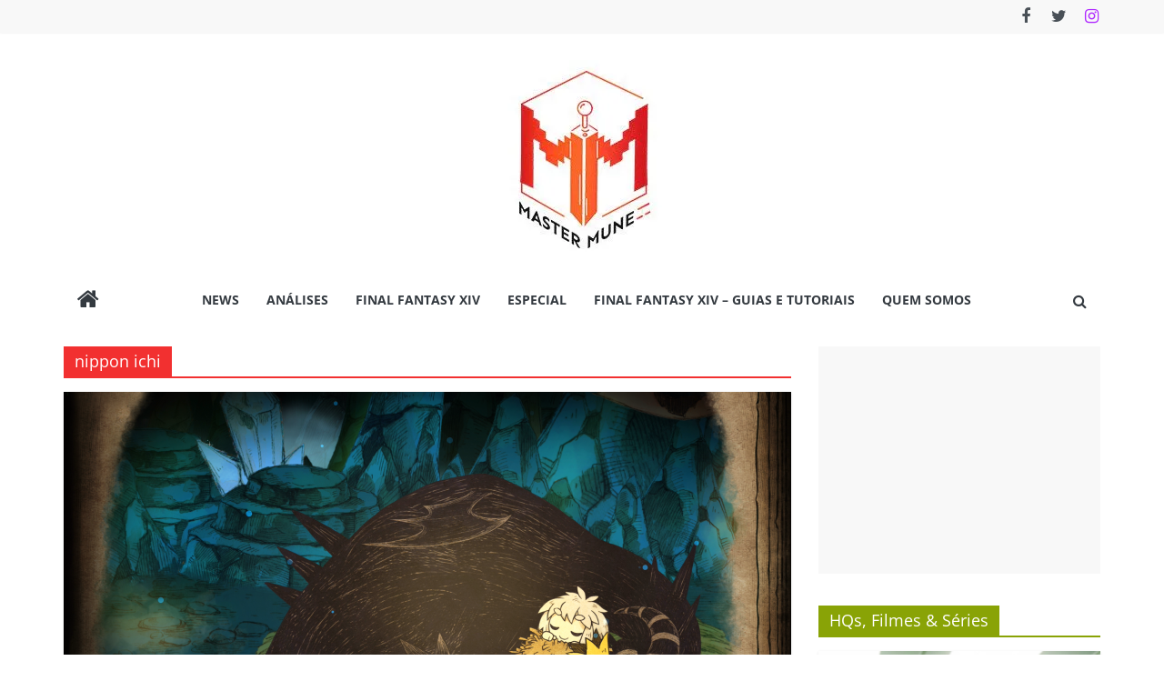

--- FILE ---
content_type: text/html; charset=UTF-8
request_url: https://mastermune.com.br/tag/nippon-ichi/
body_size: 14076
content:
<!DOCTYPE html><html lang="pt-BR"><head><meta charset="UTF-8" /><meta name="viewport" content="width=device-width, initial-scale=1"><link rel="profile" href="http://gmpg.org/xfn/11" /><title>nippon ichi &#8211; Mastermune</title><meta name='robots' content='max-image-preview:large' /><link rel='dns-prefetch' href='//www.googletagmanager.com' /><link rel='dns-prefetch' href='//stats.wp.com' /><link rel='dns-prefetch' href='//jetpack.wordpress.com' /><link rel='dns-prefetch' href='//s0.wp.com' /><link rel='dns-prefetch' href='//public-api.wordpress.com' /><link rel='dns-prefetch' href='//0.gravatar.com' /><link rel='dns-prefetch' href='//1.gravatar.com' /><link rel='dns-prefetch' href='//2.gravatar.com' /><link rel='dns-prefetch' href='//widgets.wp.com' /><link rel='preconnect' href='//i0.wp.com' /><link rel='preconnect' href='//c0.wp.com' /><link rel="alternate" type="application/rss+xml" title="Feed para Mastermune &raquo;" href="https://mastermune.com.br/feed/" /><link rel="alternate" type="application/rss+xml" title="Feed de comentários para Mastermune &raquo;" href="https://mastermune.com.br/comments/feed/" /><link rel="alternate" type="application/rss+xml" title="Feed de tag para Mastermune &raquo; nippon ichi" href="https://mastermune.com.br/tag/nippon-ichi/feed/" /><style id='wp-img-auto-sizes-contain-inline-css' type='text/css'>img:is([sizes=auto i],[sizes^="auto," i]){contain-intrinsic-size:3000px 1500px}
/*# sourceURL=wp-img-auto-sizes-contain-inline-css */</style><style id='wp-emoji-styles-inline-css' type='text/css'>img.wp-smiley, img.emoji {
		display: inline !important;
		border: none !important;
		box-shadow: none !important;
		height: 1em !important;
		width: 1em !important;
		margin: 0 0.07em !important;
		vertical-align: -0.1em !important;
		background: none !important;
		padding: 0 !important;
	}
/*# sourceURL=wp-emoji-styles-inline-css */</style><style id='wp-block-library-inline-css' type='text/css'>:root{--wp-block-synced-color:#7a00df;--wp-block-synced-color--rgb:122,0,223;--wp-bound-block-color:var(--wp-block-synced-color);--wp-editor-canvas-background:#ddd;--wp-admin-theme-color:#007cba;--wp-admin-theme-color--rgb:0,124,186;--wp-admin-theme-color-darker-10:#006ba1;--wp-admin-theme-color-darker-10--rgb:0,107,160.5;--wp-admin-theme-color-darker-20:#005a87;--wp-admin-theme-color-darker-20--rgb:0,90,135;--wp-admin-border-width-focus:2px}@media (min-resolution:192dpi){:root{--wp-admin-border-width-focus:1.5px}}.wp-element-button{cursor:pointer}:root .has-very-light-gray-background-color{background-color:#eee}:root .has-very-dark-gray-background-color{background-color:#313131}:root .has-very-light-gray-color{color:#eee}:root .has-very-dark-gray-color{color:#313131}:root .has-vivid-green-cyan-to-vivid-cyan-blue-gradient-background{background:linear-gradient(135deg,#00d084,#0693e3)}:root .has-purple-crush-gradient-background{background:linear-gradient(135deg,#34e2e4,#4721fb 50%,#ab1dfe)}:root .has-hazy-dawn-gradient-background{background:linear-gradient(135deg,#faaca8,#dad0ec)}:root .has-subdued-olive-gradient-background{background:linear-gradient(135deg,#fafae1,#67a671)}:root .has-atomic-cream-gradient-background{background:linear-gradient(135deg,#fdd79a,#004a59)}:root .has-nightshade-gradient-background{background:linear-gradient(135deg,#330968,#31cdcf)}:root .has-midnight-gradient-background{background:linear-gradient(135deg,#020381,#2874fc)}:root{--wp--preset--font-size--normal:16px;--wp--preset--font-size--huge:42px}.has-regular-font-size{font-size:1em}.has-larger-font-size{font-size:2.625em}.has-normal-font-size{font-size:var(--wp--preset--font-size--normal)}.has-huge-font-size{font-size:var(--wp--preset--font-size--huge)}.has-text-align-center{text-align:center}.has-text-align-left{text-align:left}.has-text-align-right{text-align:right}.has-fit-text{white-space:nowrap!important}#end-resizable-editor-section{display:none}.aligncenter{clear:both}.items-justified-left{justify-content:flex-start}.items-justified-center{justify-content:center}.items-justified-right{justify-content:flex-end}.items-justified-space-between{justify-content:space-between}.screen-reader-text{border:0;clip-path:inset(50%);height:1px;margin:-1px;overflow:hidden;padding:0;position:absolute;width:1px;word-wrap:normal!important}.screen-reader-text:focus{background-color:#ddd;clip-path:none;color:#444;display:block;font-size:1em;height:auto;left:5px;line-height:normal;padding:15px 23px 14px;text-decoration:none;top:5px;width:auto;z-index:100000}html :where(.has-border-color){border-style:solid}html :where([style*=border-top-color]){border-top-style:solid}html :where([style*=border-right-color]){border-right-style:solid}html :where([style*=border-bottom-color]){border-bottom-style:solid}html :where([style*=border-left-color]){border-left-style:solid}html :where([style*=border-width]){border-style:solid}html :where([style*=border-top-width]){border-top-style:solid}html :where([style*=border-right-width]){border-right-style:solid}html :where([style*=border-bottom-width]){border-bottom-style:solid}html :where([style*=border-left-width]){border-left-style:solid}html :where(img[class*=wp-image-]){height:auto;max-width:100%}:where(figure){margin:0 0 1em}html :where(.is-position-sticky){--wp-admin--admin-bar--position-offset:var(--wp-admin--admin-bar--height,0px)}@media screen and (max-width:600px){html :where(.is-position-sticky){--wp-admin--admin-bar--position-offset:0px}}

/*# sourceURL=wp-block-library-inline-css */</style><style id='global-styles-inline-css' type='text/css'>:root{--wp--preset--aspect-ratio--square: 1;--wp--preset--aspect-ratio--4-3: 4/3;--wp--preset--aspect-ratio--3-4: 3/4;--wp--preset--aspect-ratio--3-2: 3/2;--wp--preset--aspect-ratio--2-3: 2/3;--wp--preset--aspect-ratio--16-9: 16/9;--wp--preset--aspect-ratio--9-16: 9/16;--wp--preset--color--black: #000000;--wp--preset--color--cyan-bluish-gray: #abb8c3;--wp--preset--color--white: #ffffff;--wp--preset--color--pale-pink: #f78da7;--wp--preset--color--vivid-red: #cf2e2e;--wp--preset--color--luminous-vivid-orange: #ff6900;--wp--preset--color--luminous-vivid-amber: #fcb900;--wp--preset--color--light-green-cyan: #7bdcb5;--wp--preset--color--vivid-green-cyan: #00d084;--wp--preset--color--pale-cyan-blue: #8ed1fc;--wp--preset--color--vivid-cyan-blue: #0693e3;--wp--preset--color--vivid-purple: #9b51e0;--wp--preset--gradient--vivid-cyan-blue-to-vivid-purple: linear-gradient(135deg,rgb(6,147,227) 0%,rgb(155,81,224) 100%);--wp--preset--gradient--light-green-cyan-to-vivid-green-cyan: linear-gradient(135deg,rgb(122,220,180) 0%,rgb(0,208,130) 100%);--wp--preset--gradient--luminous-vivid-amber-to-luminous-vivid-orange: linear-gradient(135deg,rgb(252,185,0) 0%,rgb(255,105,0) 100%);--wp--preset--gradient--luminous-vivid-orange-to-vivid-red: linear-gradient(135deg,rgb(255,105,0) 0%,rgb(207,46,46) 100%);--wp--preset--gradient--very-light-gray-to-cyan-bluish-gray: linear-gradient(135deg,rgb(238,238,238) 0%,rgb(169,184,195) 100%);--wp--preset--gradient--cool-to-warm-spectrum: linear-gradient(135deg,rgb(74,234,220) 0%,rgb(151,120,209) 20%,rgb(207,42,186) 40%,rgb(238,44,130) 60%,rgb(251,105,98) 80%,rgb(254,248,76) 100%);--wp--preset--gradient--blush-light-purple: linear-gradient(135deg,rgb(255,206,236) 0%,rgb(152,150,240) 100%);--wp--preset--gradient--blush-bordeaux: linear-gradient(135deg,rgb(254,205,165) 0%,rgb(254,45,45) 50%,rgb(107,0,62) 100%);--wp--preset--gradient--luminous-dusk: linear-gradient(135deg,rgb(255,203,112) 0%,rgb(199,81,192) 50%,rgb(65,88,208) 100%);--wp--preset--gradient--pale-ocean: linear-gradient(135deg,rgb(255,245,203) 0%,rgb(182,227,212) 50%,rgb(51,167,181) 100%);--wp--preset--gradient--electric-grass: linear-gradient(135deg,rgb(202,248,128) 0%,rgb(113,206,126) 100%);--wp--preset--gradient--midnight: linear-gradient(135deg,rgb(2,3,129) 0%,rgb(40,116,252) 100%);--wp--preset--font-size--small: 13px;--wp--preset--font-size--medium: 20px;--wp--preset--font-size--large: 36px;--wp--preset--font-size--x-large: 42px;--wp--preset--spacing--20: 0.44rem;--wp--preset--spacing--30: 0.67rem;--wp--preset--spacing--40: 1rem;--wp--preset--spacing--50: 1.5rem;--wp--preset--spacing--60: 2.25rem;--wp--preset--spacing--70: 3.38rem;--wp--preset--spacing--80: 5.06rem;--wp--preset--shadow--natural: 6px 6px 9px rgba(0, 0, 0, 0.2);--wp--preset--shadow--deep: 12px 12px 50px rgba(0, 0, 0, 0.4);--wp--preset--shadow--sharp: 6px 6px 0px rgba(0, 0, 0, 0.2);--wp--preset--shadow--outlined: 6px 6px 0px -3px rgb(255, 255, 255), 6px 6px rgb(0, 0, 0);--wp--preset--shadow--crisp: 6px 6px 0px rgb(0, 0, 0);}:where(.is-layout-flex){gap: 0.5em;}:where(.is-layout-grid){gap: 0.5em;}body .is-layout-flex{display: flex;}.is-layout-flex{flex-wrap: wrap;align-items: center;}.is-layout-flex > :is(*, div){margin: 0;}body .is-layout-grid{display: grid;}.is-layout-grid > :is(*, div){margin: 0;}:where(.wp-block-columns.is-layout-flex){gap: 2em;}:where(.wp-block-columns.is-layout-grid){gap: 2em;}:where(.wp-block-post-template.is-layout-flex){gap: 1.25em;}:where(.wp-block-post-template.is-layout-grid){gap: 1.25em;}.has-black-color{color: var(--wp--preset--color--black) !important;}.has-cyan-bluish-gray-color{color: var(--wp--preset--color--cyan-bluish-gray) !important;}.has-white-color{color: var(--wp--preset--color--white) !important;}.has-pale-pink-color{color: var(--wp--preset--color--pale-pink) !important;}.has-vivid-red-color{color: var(--wp--preset--color--vivid-red) !important;}.has-luminous-vivid-orange-color{color: var(--wp--preset--color--luminous-vivid-orange) !important;}.has-luminous-vivid-amber-color{color: var(--wp--preset--color--luminous-vivid-amber) !important;}.has-light-green-cyan-color{color: var(--wp--preset--color--light-green-cyan) !important;}.has-vivid-green-cyan-color{color: var(--wp--preset--color--vivid-green-cyan) !important;}.has-pale-cyan-blue-color{color: var(--wp--preset--color--pale-cyan-blue) !important;}.has-vivid-cyan-blue-color{color: var(--wp--preset--color--vivid-cyan-blue) !important;}.has-vivid-purple-color{color: var(--wp--preset--color--vivid-purple) !important;}.has-black-background-color{background-color: var(--wp--preset--color--black) !important;}.has-cyan-bluish-gray-background-color{background-color: var(--wp--preset--color--cyan-bluish-gray) !important;}.has-white-background-color{background-color: var(--wp--preset--color--white) !important;}.has-pale-pink-background-color{background-color: var(--wp--preset--color--pale-pink) !important;}.has-vivid-red-background-color{background-color: var(--wp--preset--color--vivid-red) !important;}.has-luminous-vivid-orange-background-color{background-color: var(--wp--preset--color--luminous-vivid-orange) !important;}.has-luminous-vivid-amber-background-color{background-color: var(--wp--preset--color--luminous-vivid-amber) !important;}.has-light-green-cyan-background-color{background-color: var(--wp--preset--color--light-green-cyan) !important;}.has-vivid-green-cyan-background-color{background-color: var(--wp--preset--color--vivid-green-cyan) !important;}.has-pale-cyan-blue-background-color{background-color: var(--wp--preset--color--pale-cyan-blue) !important;}.has-vivid-cyan-blue-background-color{background-color: var(--wp--preset--color--vivid-cyan-blue) !important;}.has-vivid-purple-background-color{background-color: var(--wp--preset--color--vivid-purple) !important;}.has-black-border-color{border-color: var(--wp--preset--color--black) !important;}.has-cyan-bluish-gray-border-color{border-color: var(--wp--preset--color--cyan-bluish-gray) !important;}.has-white-border-color{border-color: var(--wp--preset--color--white) !important;}.has-pale-pink-border-color{border-color: var(--wp--preset--color--pale-pink) !important;}.has-vivid-red-border-color{border-color: var(--wp--preset--color--vivid-red) !important;}.has-luminous-vivid-orange-border-color{border-color: var(--wp--preset--color--luminous-vivid-orange) !important;}.has-luminous-vivid-amber-border-color{border-color: var(--wp--preset--color--luminous-vivid-amber) !important;}.has-light-green-cyan-border-color{border-color: var(--wp--preset--color--light-green-cyan) !important;}.has-vivid-green-cyan-border-color{border-color: var(--wp--preset--color--vivid-green-cyan) !important;}.has-pale-cyan-blue-border-color{border-color: var(--wp--preset--color--pale-cyan-blue) !important;}.has-vivid-cyan-blue-border-color{border-color: var(--wp--preset--color--vivid-cyan-blue) !important;}.has-vivid-purple-border-color{border-color: var(--wp--preset--color--vivid-purple) !important;}.has-vivid-cyan-blue-to-vivid-purple-gradient-background{background: var(--wp--preset--gradient--vivid-cyan-blue-to-vivid-purple) !important;}.has-light-green-cyan-to-vivid-green-cyan-gradient-background{background: var(--wp--preset--gradient--light-green-cyan-to-vivid-green-cyan) !important;}.has-luminous-vivid-amber-to-luminous-vivid-orange-gradient-background{background: var(--wp--preset--gradient--luminous-vivid-amber-to-luminous-vivid-orange) !important;}.has-luminous-vivid-orange-to-vivid-red-gradient-background{background: var(--wp--preset--gradient--luminous-vivid-orange-to-vivid-red) !important;}.has-very-light-gray-to-cyan-bluish-gray-gradient-background{background: var(--wp--preset--gradient--very-light-gray-to-cyan-bluish-gray) !important;}.has-cool-to-warm-spectrum-gradient-background{background: var(--wp--preset--gradient--cool-to-warm-spectrum) !important;}.has-blush-light-purple-gradient-background{background: var(--wp--preset--gradient--blush-light-purple) !important;}.has-blush-bordeaux-gradient-background{background: var(--wp--preset--gradient--blush-bordeaux) !important;}.has-luminous-dusk-gradient-background{background: var(--wp--preset--gradient--luminous-dusk) !important;}.has-pale-ocean-gradient-background{background: var(--wp--preset--gradient--pale-ocean) !important;}.has-electric-grass-gradient-background{background: var(--wp--preset--gradient--electric-grass) !important;}.has-midnight-gradient-background{background: var(--wp--preset--gradient--midnight) !important;}.has-small-font-size{font-size: var(--wp--preset--font-size--small) !important;}.has-medium-font-size{font-size: var(--wp--preset--font-size--medium) !important;}.has-large-font-size{font-size: var(--wp--preset--font-size--large) !important;}.has-x-large-font-size{font-size: var(--wp--preset--font-size--x-large) !important;}
/*# sourceURL=global-styles-inline-css */</style><style id='classic-theme-styles-inline-css' type='text/css'>/*! This file is auto-generated */
.wp-block-button__link{color:#fff;background-color:#32373c;border-radius:9999px;box-shadow:none;text-decoration:none;padding:calc(.667em + 2px) calc(1.333em + 2px);font-size:1.125em}.wp-block-file__button{background:#32373c;color:#fff;text-decoration:none}
/*# sourceURL=/wp-includes/css/classic-themes.min.css */</style><link rel='stylesheet' id='bc_rb_global_style-css' href='https://mastermune.com.br/wp-content/cache/autoptimize/css/autoptimize_single_9d5fdfc53b3fa1ef89c3b9656b4bbbf2.css?ver=4.2.11' type='text/css' media='all' /><link rel='stylesheet' id='bc_rb_animate-css' href='https://mastermune.com.br/wp-content/cache/autoptimize/css/autoptimize_single_a00596caa858e59bca4b893664df71f5.css?ver=4.2.11' type='text/css' media='all' /><link rel='stylesheet' id='owl.carousel-style-css' href='https://mastermune.com.br/wp-content/cache/autoptimize/css/autoptimize_single_de0dfbabe627afa1b718d848b6b58e97.css?ver=4.2.11' type='text/css' media='all' /><link rel='stylesheet' id='owl.carousel-default-css' href='https://mastermune.com.br/wp-content/cache/autoptimize/css/autoptimize_single_275048a23c69c24c6bd3316d9a45882e.css?ver=4.2.11' type='text/css' media='all' /><link rel='stylesheet' id='owl.carousel-transitions-css' href='https://mastermune.com.br/wp-content/cache/autoptimize/css/autoptimize_single_e5184afe9974e8d0ebb0eedc21524144.css?ver=4.2.11' type='text/css' media='all' /><link rel='stylesheet' id='colormag_style-css' href='https://mastermune.com.br/wp-content/cache/autoptimize/css/autoptimize_single_b9e1701ca80f40cd22620eddd2d48cbb.css?ver=2.1.8' type='text/css' media='all' /><style id='colormag_style-inline-css' type='text/css'>.colormag-button,blockquote,button,input[type=reset],input[type=button],input[type=submit],#masthead.colormag-header-clean #site-navigation.main-small-navigation .menu-toggle,.fa.search-top:hover,#masthead.colormag-header-classic #site-navigation.main-small-navigation .menu-toggle,.main-navigation ul li.focus > a,#masthead.colormag-header-classic .main-navigation ul ul.sub-menu li.focus > a,.home-icon.front_page_on,.main-navigation a:hover,.main-navigation ul li ul li a:hover,.main-navigation ul li ul li:hover>a,.main-navigation ul li.current-menu-ancestor>a,.main-navigation ul li.current-menu-item ul li a:hover,.main-navigation ul li.current-menu-item>a,.main-navigation ul li.current_page_ancestor>a,.main-navigation ul li.current_page_item>a,.main-navigation ul li:hover>a,.main-small-navigation li a:hover,.site-header .menu-toggle:hover,#masthead.colormag-header-classic .main-navigation ul ul.sub-menu li:hover > a,#masthead.colormag-header-classic .main-navigation ul ul.sub-menu li.current-menu-ancestor > a,#masthead.colormag-header-classic .main-navigation ul ul.sub-menu li.current-menu-item > a,#masthead .main-small-navigation li:hover > a,#masthead .main-small-navigation li.current-page-ancestor > a,#masthead .main-small-navigation li.current-menu-ancestor > a,#masthead .main-small-navigation li.current-page-item > a,#masthead .main-small-navigation li.current-menu-item > a,.main-small-navigation .current-menu-item>a,.main-small-navigation .current_page_item > a,.promo-button-area a:hover,#content .wp-pagenavi .current,#content .wp-pagenavi a:hover,.format-link .entry-content a,.pagination span,.comments-area .comment-author-link span,#secondary .widget-title span,.footer-widgets-area .widget-title span,.colormag-footer--classic .footer-widgets-area .widget-title span::before,.advertisement_above_footer .widget-title span,#content .post .article-content .above-entry-meta .cat-links a,.page-header .page-title span,.entry-meta .post-format i,.more-link,.no-post-thumbnail,.widget_featured_slider .slide-content .above-entry-meta .cat-links a,.widget_highlighted_posts .article-content .above-entry-meta .cat-links a,.widget_featured_posts .article-content .above-entry-meta .cat-links a,.widget_featured_posts .widget-title span,.widget_slider_area .widget-title span,.widget_beside_slider .widget-title span,.wp-block-quote,.wp-block-quote.is-style-large,.wp-block-quote.has-text-align-right{background-color:#f23030;}#site-title a,.next a:hover,.previous a:hover,.social-links i.fa:hover,a,#masthead.colormag-header-clean .social-links li:hover i.fa,#masthead.colormag-header-classic .social-links li:hover i.fa,#masthead.colormag-header-clean .breaking-news .newsticker a:hover,#masthead.colormag-header-classic .breaking-news .newsticker a:hover,#masthead.colormag-header-classic #site-navigation .fa.search-top:hover,#masthead.colormag-header-classic #site-navigation.main-navigation .random-post a:hover .fa-random,.dark-skin #masthead.colormag-header-classic #site-navigation.main-navigation .home-icon:hover .fa,#masthead .main-small-navigation li:hover > .sub-toggle i,.better-responsive-menu #masthead .main-small-navigation .sub-toggle.active .fa,#masthead.colormag-header-classic .main-navigation .home-icon a:hover .fa,.pagination a span:hover,#content .comments-area a.comment-edit-link:hover,#content .comments-area a.comment-permalink:hover,#content .comments-area article header cite a:hover,.comments-area .comment-author-link a:hover,.comment .comment-reply-link:hover,.nav-next a,.nav-previous a,.footer-widgets-area a:hover,a#scroll-up i,#content .post .article-content .entry-title a:hover,.entry-meta .byline i,.entry-meta .cat-links i,.entry-meta a,.post .entry-title a:hover,.search .entry-title a:hover,.entry-meta .comments-link a:hover,.entry-meta .edit-link a:hover,.entry-meta .posted-on a:hover,.entry-meta .tag-links a:hover,.single #content .tags a:hover,.post-box .entry-meta .cat-links a:hover,.post-box .entry-meta .posted-on a:hover,.post.post-box .entry-title a:hover,.widget_featured_slider .slide-content .below-entry-meta .byline a:hover,.widget_featured_slider .slide-content .below-entry-meta .comments a:hover,.widget_featured_slider .slide-content .below-entry-meta .posted-on a:hover,.widget_featured_slider .slide-content .entry-title a:hover,.byline a:hover,.comments a:hover,.edit-link a:hover,.posted-on a:hover,.tag-links a:hover,.widget_highlighted_posts .article-content .below-entry-meta .byline a:hover,.widget_highlighted_posts .article-content .below-entry-meta .comments a:hover,.widget_highlighted_posts .article-content .below-entry-meta .posted-on a:hover,.widget_highlighted_posts .article-content .entry-title a:hover,.widget_featured_posts .article-content .entry-title a:hover,.related-posts-main-title .fa,.single-related-posts .article-content .entry-title a:hover, .colormag-header-classic .main-navigation ul li:hover > a{color:#f23030;}#site-navigation{border-top-color:#f23030;}#masthead.colormag-header-classic .main-navigation ul ul.sub-menu li:hover,#masthead.colormag-header-classic .main-navigation ul ul.sub-menu li.current-menu-ancestor,#masthead.colormag-header-classic .main-navigation ul ul.sub-menu li.current-menu-item,#masthead.colormag-header-classic #site-navigation .menu-toggle,#masthead.colormag-header-classic #site-navigation .menu-toggle:hover,#masthead.colormag-header-classic .main-navigation ul > li:hover > a,#masthead.colormag-header-classic .main-navigation ul > li.current-menu-item > a,#masthead.colormag-header-classic .main-navigation ul > li.current-menu-ancestor > a,#masthead.colormag-header-classic .main-navigation ul li.focus > a,.promo-button-area a:hover,.pagination a span:hover{border-color:#f23030;}#secondary .widget-title,.footer-widgets-area .widget-title,.advertisement_above_footer .widget-title,.page-header .page-title,.widget_featured_posts .widget-title,.widget_slider_area .widget-title,.widget_beside_slider .widget-title{border-bottom-color:#f23030;}@media (max-width:768px){.better-responsive-menu .sub-toggle{background-color:#d41212;}}.mzb-featured-posts, .mzb-social-icon, .mzb-featured-categories, .mzb-social-icons-insert{--color--light--primary:rgba(242,48,48,0.1);}body{--color--light--primary:#f23030;--color--primary:#f23030;}
/*# sourceURL=colormag_style-inline-css */</style><link rel='stylesheet' id='colormag-featured-image-popup-css-css' href='https://mastermune.com.br/wp-content/themes/colormag/js/magnific-popup/magnific-popup.min.css?ver=2.1.8' type='text/css' media='all' /><link rel='stylesheet' id='colormag-fontawesome-css' href='https://mastermune.com.br/wp-content/themes/colormag/fontawesome/css/font-awesome.min.css?ver=2.1.8' type='text/css' media='all' /> <script type="text/javascript" src="https://mastermune.com.br/wp-includes/js/jquery/jquery.min.js?ver=3.7.1" id="jquery-core-js"></script> 
 <script type="text/javascript" src="https://www.googletagmanager.com/gtag/js?id=G-TPCGC6XPVM" id="google_gtagjs-js" async></script> <script type="text/javascript" id="google_gtagjs-js-after">window.dataLayer = window.dataLayer || [];function gtag(){dataLayer.push(arguments);}
gtag("set","linker",{"domains":["mastermune.com.br"]});
gtag("js", new Date());
gtag("set", "developer_id.dZTNiMT", true);
gtag("config", "G-TPCGC6XPVM");
//# sourceURL=google_gtagjs-js-after</script> <link rel="https://api.w.org/" href="https://mastermune.com.br/wp-json/" /><link rel="alternate" title="JSON" type="application/json" href="https://mastermune.com.br/wp-json/wp/v2/tags/756" /><link rel="EditURI" type="application/rsd+xml" title="RSD" href="https://mastermune.com.br/xmlrpc.php?rsd" /><meta name="generator" content="WordPress 6.9" /><meta name="generator" content="Site Kit by Google 1.170.0" /><style>img#wpstats{display:none}</style><meta name="google-adsense-platform-account" content="ca-host-pub-2644536267352236"><meta name="google-adsense-platform-domain" content="sitekit.withgoogle.com"><meta property="og:type" content="website" /><meta property="og:title" content="nippon ichi &#8211; Mastermune" /><meta property="og:url" content="https://mastermune.com.br/tag/nippon-ichi/" /><meta property="og:site_name" content="Mastermune" /><meta property="og:image" content="https://i0.wp.com/mastermune.com.br/wp-content/uploads/2021/10/cropped-logo-dragao.jpg?fit=220%2C220&#038;ssl=1" /><meta property="og:image:width" content="220" /><meta property="og:image:height" content="220" /><meta property="og:image:alt" content="" /><meta property="og:locale" content="pt_BR" /><link rel="icon" href="https://i0.wp.com/mastermune.com.br/wp-content/uploads/2020/03/cropped-gradiete-preto_128.png?fit=32%2C32&#038;ssl=1" sizes="32x32" /><link rel="icon" href="https://i0.wp.com/mastermune.com.br/wp-content/uploads/2020/03/cropped-gradiete-preto_128.png?fit=192%2C192&#038;ssl=1" sizes="192x192" /><link rel="apple-touch-icon" href="https://i0.wp.com/mastermune.com.br/wp-content/uploads/2020/03/cropped-gradiete-preto_128.png?fit=180%2C180&#038;ssl=1" /><meta name="msapplication-TileImage" content="https://i0.wp.com/mastermune.com.br/wp-content/uploads/2020/03/cropped-gradiete-preto_128.png?fit=270%2C270&#038;ssl=1" /><style type="text/css" id="wp-custom-css">body { 
    padding-top: 0 !important;
    background-color: white !important;
    padding-bottom: 0 !important;
}
#main {
    padding-top: 25px !important;
    padding-bottom: 0 !important;
}
.widget_highlighted_posts .article-content,
.widget_featured_slider .slide-content {
   background: rgb(255,255,255);
background: linear-gradient(180deg, rgba(255,255,255,0) 0%, rgba(0,0,0,0.68531162464986) 70%);
}
#page { max-width: none !important; }
.footer-widgets-wrapper,
.footer-socket-wrapper {
    background-color: #383838 !important;
}

.social-links i.fa-instagram {
   color: #af29ff;
}</style></head><body class="archive tag tag-nippon-ichi tag-756 custom-background wp-custom-logo wp-embed-responsive wp-theme-colormag right-sidebar box-layout better-responsive-menu"><div id="page" class="hfeed site"> <a class="skip-link screen-reader-text" href="#main">Pular para o conteúdo</a><header id="masthead" class="site-header clearfix colormag-header-classic"><div id="header-text-nav-container" class="clearfix"><div class="news-bar"><div class="inner-wrap"><div class="tg-news-bar__one"></div><div class="tg-news-bar__two"><div class="social-links"><ul><li><a href="https://www.facebook.com/MasterMuneBR" target="_blank"><i class="fa fa-facebook"></i></a></li><li><a href="https://twitter.com/mastermuneBR" target="_blank"><i class="fa fa-twitter"></i></a></li><li><a href="https://www.instagram.com/mastermunebr/" target="_blank"><i class="fa fa-instagram"></i></a></li></ul></div></div></div></div><div class="inner-wrap"><div id="header-text-nav-wrap" class="clearfix"><div id="header-left-section"><div id="header-logo-image"> <a href="https://mastermune.com.br/" class="custom-logo-link" rel="home"><img width="220" height="220" src="https://i0.wp.com/mastermune.com.br/wp-content/uploads/2021/10/cropped-logo-dragao.jpg?fit=220%2C220&amp;ssl=1" class="custom-logo" alt="Mastermune" decoding="async" srcset="https://i0.wp.com/mastermune.com.br/wp-content/uploads/2021/10/cropped-logo-dragao.jpg?w=220&amp;ssl=1 220w, https://i0.wp.com/mastermune.com.br/wp-content/uploads/2021/10/cropped-logo-dragao.jpg?resize=150%2C150&amp;ssl=1 150w" sizes="(max-width: 220px) 100vw, 220px" /></a></div><div id="header-text" class="screen-reader-text"><h3 id="site-title"> <a href="https://mastermune.com.br/" title="Mastermune" rel="home">Mastermune</a></h3></div></div><div id="header-right-section"></div></div></div><nav id="site-navigation" class="main-navigation clearfix" role="navigation"><div class="inner-wrap clearfix"><div class="home-icon"> <a href="https://mastermune.com.br/"
 title="Mastermune"
 > <i class="fa fa-home"></i> </a></div><div class="search-random-icons-container"><div class="top-search-wrap"> <i class="fa fa-search search-top"></i><div class="search-form-top"><form action="https://mastermune.com.br/" class="search-form searchform clearfix" method="get" role="search"><div class="search-wrap"> <input type="search"
 class="s field"
 name="s"
 value=""
 placeholder="Pesquisar"
 /> <button class="search-icon" type="submit"></button></div></form></div></div></div><p class="menu-toggle"></p><div class="menu-primary-container"><ul id="menu-primary" class="menu"><li id="menu-item-667" class="menu-item menu-item-type-taxonomy menu-item-object-category menu-item-667"><a href="https://mastermune.com.br/category/news/">News</a></li><li id="menu-item-595" class="menu-item menu-item-type-taxonomy menu-item-object-category menu-item-595"><a href="https://mastermune.com.br/category/analises/">Análises</a></li><li id="menu-item-2408" class="menu-item menu-item-type-taxonomy menu-item-object-category menu-item-2408"><a href="https://mastermune.com.br/category/final-fantasy-xiv/">Final Fantasy XIV</a></li><li id="menu-item-1100" class="menu-item menu-item-type-taxonomy menu-item-object-category menu-item-1100"><a href="https://mastermune.com.br/category/especial/">Especial</a></li><li id="menu-item-4000" class="menu-item menu-item-type-post_type menu-item-object-page menu-item-4000"><a href="https://mastermune.com.br/final-fantasy-xiv-guias-e-tutoriais/">Final Fantasy XIV &#8211; Guias e Tutoriais</a></li><li id="menu-item-1839" class="menu-item menu-item-type-post_type menu-item-object-page menu-item-1839"><a href="https://mastermune.com.br/quem-somos/">Quem Somos</a></li></ul></div></div></nav></div></header><div id="main" class="clearfix"><div class="inner-wrap clearfix"><div id="primary"><div id="content" class="clearfix"><header class="page-header"><h1 class="page-title"> <span> nippon ichi </span></h1></header><div class="article-container"><article id="post-3687" class="post-3687 post type-post status-publish format-standard has-post-thumbnail hentry category-analises category-destaques tag-nippon-ichi tag-nis-america tag-ps4 tag-switch"><div class="featured-image"> <a href="https://mastermune.com.br/analise-the-cruel-king-and-the-great-hero/" title="Análise: The Cruel King and the Great Hero"> <img width="800" height="445" src="https://i0.wp.com/mastermune.com.br/wp-content/uploads/2022/03/CruelKing4-25784760fa28f69c7362.13912052.png?resize=800%2C445&amp;ssl=1" class="attachment-colormag-featured-image size-colormag-featured-image wp-post-image" alt="" decoding="async" fetchpriority="high" srcset="https://i0.wp.com/mastermune.com.br/wp-content/uploads/2022/03/CruelKing4-25784760fa28f69c7362.13912052.png?resize=800%2C445&amp;ssl=1 800w, https://i0.wp.com/mastermune.com.br/wp-content/uploads/2022/03/CruelKing4-25784760fa28f69c7362.13912052.png?zoom=2&amp;resize=800%2C445&amp;ssl=1 1600w" sizes="(max-width: 800px) 100vw, 800px" /> </a></div><div class="article-content clearfix"><div class="above-entry-meta"><span class="cat-links"><a href="https://mastermune.com.br/category/analises/" style="background:#14ad5e" rel="category tag">Análises</a>&nbsp;<a href="https://mastermune.com.br/category/destaques/" style="background:#8224e3" rel="category tag">Destaques</a>&nbsp;</span></div><header class="entry-header"><h2 class="entry-title"> <a href="https://mastermune.com.br/analise-the-cruel-king-and-the-great-hero/" title="Análise: The Cruel King and the Great Hero">Análise: The Cruel King and the Great Hero</a></h2></header><div class="below-entry-meta"> <span class="posted-on"><a href="https://mastermune.com.br/analise-the-cruel-king-and-the-great-hero/" title="09:51" rel="bookmark"><i class="fa fa-calendar-o"></i> <time class="entry-date published" datetime="2022-03-14T09:51:28-03:00">14 de março de 2022</time><time class="updated" datetime="2022-03-14T09:53:33-03:00">14 de março de 2022</time></a></span> <span class="byline"> <span class="author vcard"> <i class="fa fa-user"></i> <a class="url fn n"
 href="https://mastermune.com.br/author/fla_priori/"
 title="Bruce"
 > Bruce </a> </span> </span> <span class="tag-links"><i class="fa fa-tags"></i><a href="https://mastermune.com.br/tag/nippon-ichi/" rel="tag">nippon ichi</a>, <a href="https://mastermune.com.br/tag/nis-america/" rel="tag">nis america</a>, <a href="https://mastermune.com.br/tag/ps4/" rel="tag">ps4</a>, <a href="https://mastermune.com.br/tag/switch/" rel="tag">switch</a></span></div><div class="entry-content clearfix"><p>Jogo traz uma bela história em um RPG simples e cativante</p> <a class="more-link" title="Análise: The Cruel King and the Great Hero" href="https://mastermune.com.br/analise-the-cruel-king-and-the-great-hero/"> <span>Ler mais</span> </a></div></div></article></div></div></div><div id="secondary"><aside id="block-4" class="widget widget_block clearfix"><script async src="https://pagead2.googlesyndication.com/pagead/js/adsbygoogle.js?client=ca-pub-1040577386252247"
     crossorigin="anonymous"></script>  <ins class="adsbygoogle"
 style="display:block"
 data-ad-client="ca-pub-1040577386252247"
 data-ad-slot="7259989790"
 data-ad-format="auto"
 data-full-width-responsive="true"></ins> <script>(adsbygoogle = window.adsbygoogle || []).push({});</script></aside><aside id="colormag_featured_posts_vertical_widget-23" class="widget widget_featured_posts widget_featured_posts_vertical widget_featured_meta clearfix"><h3 class="widget-title" style="border-bottom-color:#89a306;"><span style="background-color:#89a306;">HQs, Filmes &#038; Séries</span></h3><div class="first-post"><div class="single-article clearfix"><figure><a href="https://mastermune.com.br/minhas-series-preferidas-edicao-2022/" title="Minhas séries preferidas &#8211; Edição 2022"><img width="390" height="205" src="https://i0.wp.com/mastermune.com.br/wp-content/uploads/2022/12/imagem_2022-12-19_112403344.png?resize=390%2C205&amp;ssl=1" class="attachment-colormag-featured-post-medium size-colormag-featured-post-medium wp-post-image" alt="Minhas séries preferidas &#8211; Edição 2022" title="Minhas séries preferidas &#8211; Edição 2022" decoding="async" loading="lazy" srcset="https://i0.wp.com/mastermune.com.br/wp-content/uploads/2022/12/imagem_2022-12-19_112403344.png?resize=390%2C205&amp;ssl=1 390w, https://i0.wp.com/mastermune.com.br/wp-content/uploads/2022/12/imagem_2022-12-19_112403344.png?zoom=2&amp;resize=390%2C205&amp;ssl=1 780w, https://i0.wp.com/mastermune.com.br/wp-content/uploads/2022/12/imagem_2022-12-19_112403344.png?zoom=3&amp;resize=390%2C205&amp;ssl=1 1170w" sizes="auto, (max-width: 390px) 100vw, 390px" /></a></figure><div class="article-content"><div class="above-entry-meta"><span class="cat-links"><a href="https://mastermune.com.br/category/destaques/" style="background:#8224e3" rel="category tag">Destaques</a>&nbsp;<a href="https://mastermune.com.br/category/filmes-series/" style="background:#89a306" rel="category tag">HQs, Filmes &amp; Séries</a>&nbsp;</span></div><h3 class="entry-title"> <a href="https://mastermune.com.br/minhas-series-preferidas-edicao-2022/" title="Minhas séries preferidas &#8211; Edição 2022"> Minhas séries preferidas &#8211; Edição 2022 </a></h3><div class="below-entry-meta"><span class="posted-on"><a href="https://mastermune.com.br/minhas-series-preferidas-edicao-2022/" title="11:28" rel="bookmark"><i class="fa fa-calendar-o"></i> <time class="entry-date published updated" datetime="2022-12-19T11:28:59-03:00">19 de dezembro de 2022</time></a></span> <span class="byline"> <span class="author vcard"> <i class="fa fa-user"></i> <a class="url fn n"
 href="https://mastermune.com.br/author/fla_priori/"
 title="Bruce"
 > Bruce </a> </span> </span></div><div class="entry-content"><p>Hora de relembrar algumas coisas boas que passaram durante o ano</p></div></div></div></div><div class="following-post"><div class="single-article clearfix"><figure><a href="https://mastermune.com.br/o-anime-de-final-fantasy-perdido-da-decada-de-90/" title="O anime de Final Fantasy perdido da década de 90"><img width="130" height="90" src="https://i0.wp.com/mastermune.com.br/wp-content/uploads/2022/08/imagem_2022-08-30_114155922.png?resize=130%2C90&amp;ssl=1" class="attachment-colormag-featured-post-small size-colormag-featured-post-small wp-post-image" alt="O anime de Final Fantasy perdido da década de 90" title="O anime de Final Fantasy perdido da década de 90" decoding="async" loading="lazy" srcset="https://i0.wp.com/mastermune.com.br/wp-content/uploads/2022/08/imagem_2022-08-30_114155922.png?resize=392%2C272&amp;ssl=1 392w, https://i0.wp.com/mastermune.com.br/wp-content/uploads/2022/08/imagem_2022-08-30_114155922.png?resize=130%2C90&amp;ssl=1 130w, https://i0.wp.com/mastermune.com.br/wp-content/uploads/2022/08/imagem_2022-08-30_114155922.png?zoom=2&amp;resize=130%2C90&amp;ssl=1 260w" sizes="auto, (max-width: 130px) 100vw, 130px" /></a></figure><div class="article-content"><div class="above-entry-meta"><span class="cat-links"><a href="https://mastermune.com.br/category/filmes-series/" style="background:#89a306" rel="category tag">HQs, Filmes &amp; Séries</a>&nbsp;<a href="https://mastermune.com.br/category/news/" style="background:#dd3333" rel="category tag">News</a>&nbsp;</span></div><h3 class="entry-title"> <a href="https://mastermune.com.br/o-anime-de-final-fantasy-perdido-da-decada-de-90/" title="O anime de Final Fantasy perdido da década de 90"> O anime de Final Fantasy perdido da década de 90 </a></h3><div class="below-entry-meta"><span class="posted-on"><a href="https://mastermune.com.br/o-anime-de-final-fantasy-perdido-da-decada-de-90/" title="11:48" rel="bookmark"><i class="fa fa-calendar-o"></i> <time class="entry-date published updated" datetime="2022-08-30T11:48:26-03:00">30 de agosto de 2022</time></a></span> <span class="byline"> <span class="author vcard"> <i class="fa fa-user"></i> <a class="url fn n"
 href="https://mastermune.com.br/author/fla_priori/"
 title="Bruce"
 > Bruce </a> </span> </span></div></div></div><div class="single-article clearfix"><figure><a href="https://mastermune.com.br/cyberpunk-mercenarios-confira-teaser-do-anime/" title="Cyberpunk: Mercenários &#8211; confira teaser do anime"><img width="130" height="90" src="https://i0.wp.com/mastermune.com.br/wp-content/uploads/2022/06/imagem_2022-06-08_232513314.png?resize=130%2C90&amp;ssl=1" class="attachment-colormag-featured-post-small size-colormag-featured-post-small wp-post-image" alt="Cyberpunk: Mercenários &#8211; confira teaser do anime" title="Cyberpunk: Mercenários &#8211; confira teaser do anime" decoding="async" loading="lazy" srcset="https://i0.wp.com/mastermune.com.br/wp-content/uploads/2022/06/imagem_2022-06-08_232513314.png?resize=392%2C272&amp;ssl=1 392w, https://i0.wp.com/mastermune.com.br/wp-content/uploads/2022/06/imagem_2022-06-08_232513314.png?resize=130%2C90&amp;ssl=1 130w, https://i0.wp.com/mastermune.com.br/wp-content/uploads/2022/06/imagem_2022-06-08_232513314.png?zoom=2&amp;resize=130%2C90&amp;ssl=1 260w" sizes="auto, (max-width: 130px) 100vw, 130px" /></a></figure><div class="article-content"><div class="above-entry-meta"><span class="cat-links"><a href="https://mastermune.com.br/category/filmes-series/" style="background:#89a306" rel="category tag">HQs, Filmes &amp; Séries</a>&nbsp;<a href="https://mastermune.com.br/category/news/" style="background:#dd3333" rel="category tag">News</a>&nbsp;</span></div><h3 class="entry-title"> <a href="https://mastermune.com.br/cyberpunk-mercenarios-confira-teaser-do-anime/" title="Cyberpunk: Mercenários &#8211; confira teaser do anime"> Cyberpunk: Mercenários &#8211; confira teaser do anime </a></h3><div class="below-entry-meta"><span class="posted-on"><a href="https://mastermune.com.br/cyberpunk-mercenarios-confira-teaser-do-anime/" title="23:27" rel="bookmark"><i class="fa fa-calendar-o"></i> <time class="entry-date published" datetime="2022-06-08T23:27:21-03:00">8 de junho de 2022</time><time class="updated" datetime="2022-06-08T23:38:13-03:00">8 de junho de 2022</time></a></span> <span class="byline"> <span class="author vcard"> <i class="fa fa-user"></i> <a class="url fn n"
 href="https://mastermune.com.br/author/fla_priori/"
 title="Bruce"
 > Bruce </a> </span> </span></div></div></div></div></aside><aside id="colormag_featured_posts_vertical_widget-18" class="widget widget_featured_posts widget_featured_posts_vertical widget_featured_meta clearfix"><h3 class="widget-title" ><span >Últimas</span></h3><div class="first-post"><div class="single-article clearfix"><figure><a href="https://mastermune.com.br/final-fantasy-xiv-5-coisas-para-fazer-enquanto-voce-faz-the-praetorium/" title="Final Fantasy XIV: 5 coisas para fazer enquanto você faz The Praetorium"><img width="390" height="205" src="https://i0.wp.com/mastermune.com.br/wp-content/uploads/2023/01/ffxiv_01142023_172051_899.jpg?resize=390%2C205&amp;ssl=1" class="attachment-colormag-featured-post-medium size-colormag-featured-post-medium wp-post-image" alt="Final Fantasy XIV: 5 coisas para fazer enquanto você faz The Praetorium" title="Final Fantasy XIV: 5 coisas para fazer enquanto você faz The Praetorium" decoding="async" loading="lazy" srcset="https://i0.wp.com/mastermune.com.br/wp-content/uploads/2023/01/ffxiv_01142023_172051_899.jpg?resize=300%2C159&amp;ssl=1 300w, https://i0.wp.com/mastermune.com.br/wp-content/uploads/2023/01/ffxiv_01142023_172051_899.jpg?resize=1024%2C542&amp;ssl=1 1024w, https://i0.wp.com/mastermune.com.br/wp-content/uploads/2023/01/ffxiv_01142023_172051_899.jpg?resize=390%2C205&amp;ssl=1 390w, https://i0.wp.com/mastermune.com.br/wp-content/uploads/2023/01/ffxiv_01142023_172051_899.jpg?zoom=2&amp;resize=390%2C205&amp;ssl=1 780w, https://i0.wp.com/mastermune.com.br/wp-content/uploads/2023/01/ffxiv_01142023_172051_899.jpg?zoom=3&amp;resize=390%2C205&amp;ssl=1 1170w" sizes="auto, (max-width: 390px) 100vw, 390px" /></a></figure><div class="article-content"><div class="above-entry-meta"><span class="cat-links"><a href="https://mastermune.com.br/category/destaques/" style="background:#8224e3" rel="category tag">Destaques</a>&nbsp;<a href="https://mastermune.com.br/category/especial/"  rel="category tag">Especial</a>&nbsp;<a href="https://mastermune.com.br/category/final-fantasy-xiv/" style="background:#28b0ff" rel="category tag">Final Fantasy XIV</a>&nbsp;</span></div><h3 class="entry-title"> <a href="https://mastermune.com.br/final-fantasy-xiv-5-coisas-para-fazer-enquanto-voce-faz-the-praetorium/" title="Final Fantasy XIV: 5 coisas para fazer enquanto você faz The Praetorium"> Final Fantasy XIV: 5 coisas para fazer enquanto você faz The Praetorium </a></h3><div class="below-entry-meta"><span class="posted-on"><a href="https://mastermune.com.br/final-fantasy-xiv-5-coisas-para-fazer-enquanto-voce-faz-the-praetorium/" title="17:34" rel="bookmark"><i class="fa fa-calendar-o"></i> <time class="entry-date published updated" datetime="2023-01-14T17:34:02-03:00">14 de janeiro de 2023</time></a></span> <span class="byline"> <span class="author vcard"> <i class="fa fa-user"></i> <a class="url fn n"
 href="https://mastermune.com.br/author/fla_priori/"
 title="Bruce"
 > Bruce </a> </span> </span></div><div class="entry-content"><p>Você tem 16 minutos para aproveitar o lado belo da vida!</p></div></div></div></div><div class="following-post"><div class="single-article clearfix"><figure><a href="https://mastermune.com.br/cinco-coisas-que-ff-xiv-nao-te-conta-e-vao-melhorar-sua-vida/" title="Cinco coisas que FF XIV não te conta &#8211; e vão melhorar sua vida"><img width="130" height="90" src="https://i0.wp.com/mastermune.com.br/wp-content/uploads/2023/01/imagem_2023-01-04_112646194.png?resize=130%2C90&amp;ssl=1" class="attachment-colormag-featured-post-small size-colormag-featured-post-small wp-post-image" alt="Cinco coisas que FF XIV não te conta &#8211; e vão melhorar sua vida" title="Cinco coisas que FF XIV não te conta &#8211; e vão melhorar sua vida" decoding="async" loading="lazy" srcset="https://i0.wp.com/mastermune.com.br/wp-content/uploads/2023/01/imagem_2023-01-04_112646194.png?resize=392%2C272&amp;ssl=1 392w, https://i0.wp.com/mastermune.com.br/wp-content/uploads/2023/01/imagem_2023-01-04_112646194.png?resize=130%2C90&amp;ssl=1 130w, https://i0.wp.com/mastermune.com.br/wp-content/uploads/2023/01/imagem_2023-01-04_112646194.png?zoom=2&amp;resize=130%2C90&amp;ssl=1 260w" sizes="auto, (max-width: 130px) 100vw, 130px" /></a></figure><div class="article-content"><div class="above-entry-meta"><span class="cat-links"><a href="https://mastermune.com.br/category/destaques/" style="background:#8224e3" rel="category tag">Destaques</a>&nbsp;<a href="https://mastermune.com.br/category/especial/"  rel="category tag">Especial</a>&nbsp;<a href="https://mastermune.com.br/category/final-fantasy-xiv/" style="background:#28b0ff" rel="category tag">Final Fantasy XIV</a>&nbsp;<a href="https://mastermune.com.br/category/guias-ffxiv/"  rel="category tag">Guias FFXIV</a>&nbsp;</span></div><h3 class="entry-title"> <a href="https://mastermune.com.br/cinco-coisas-que-ff-xiv-nao-te-conta-e-vao-melhorar-sua-vida/" title="Cinco coisas que FF XIV não te conta &#8211; e vão melhorar sua vida"> Cinco coisas que FF XIV não te conta &#8211; e vão melhorar sua vida </a></h3><div class="below-entry-meta"><span class="posted-on"><a href="https://mastermune.com.br/cinco-coisas-que-ff-xiv-nao-te-conta-e-vao-melhorar-sua-vida/" title="11:29" rel="bookmark"><i class="fa fa-calendar-o"></i> <time class="entry-date published" datetime="2023-01-04T11:29:56-03:00">4 de janeiro de 2023</time><time class="updated" datetime="2023-01-25T12:19:34-03:00">25 de janeiro de 2023</time></a></span> <span class="byline"> <span class="author vcard"> <i class="fa fa-user"></i> <a class="url fn n"
 href="https://mastermune.com.br/author/fla_priori/"
 title="Bruce"
 > Bruce </a> </span> </span></div></div></div><div class="single-article clearfix"><figure><a href="https://mastermune.com.br/final-fantasy-xiv-letter-from-the-producer-live-lxxv-23-12/" title="Final Fantasy XIV: Letter from the Producer Live LXXV – 23/12"><img width="130" height="90" src="https://i0.wp.com/mastermune.com.br/wp-content/uploads/2022/12/imagem_2022-12-23_132330261.png?resize=130%2C90&amp;ssl=1" class="attachment-colormag-featured-post-small size-colormag-featured-post-small wp-post-image" alt="Final Fantasy XIV: Letter from the Producer Live LXXV – 23/12" title="Final Fantasy XIV: Letter from the Producer Live LXXV – 23/12" decoding="async" loading="lazy" srcset="https://i0.wp.com/mastermune.com.br/wp-content/uploads/2022/12/imagem_2022-12-23_132330261.png?resize=392%2C272&amp;ssl=1 392w, https://i0.wp.com/mastermune.com.br/wp-content/uploads/2022/12/imagem_2022-12-23_132330261.png?resize=130%2C90&amp;ssl=1 130w, https://i0.wp.com/mastermune.com.br/wp-content/uploads/2022/12/imagem_2022-12-23_132330261.png?zoom=2&amp;resize=130%2C90&amp;ssl=1 260w" sizes="auto, (max-width: 130px) 100vw, 130px" /></a></figure><div class="article-content"><div class="above-entry-meta"><span class="cat-links"><a href="https://mastermune.com.br/category/destaques/" style="background:#8224e3" rel="category tag">Destaques</a>&nbsp;<a href="https://mastermune.com.br/category/final-fantasy-xiv/" style="background:#28b0ff" rel="category tag">Final Fantasy XIV</a>&nbsp;</span></div><h3 class="entry-title"> <a href="https://mastermune.com.br/final-fantasy-xiv-letter-from-the-producer-live-lxxv-23-12/" title="Final Fantasy XIV: Letter from the Producer Live LXXV – 23/12"> Final Fantasy XIV: Letter from the Producer Live LXXV – 23/12 </a></h3><div class="below-entry-meta"><span class="posted-on"><a href="https://mastermune.com.br/final-fantasy-xiv-letter-from-the-producer-live-lxxv-23-12/" title="13:25" rel="bookmark"><i class="fa fa-calendar-o"></i> <time class="entry-date published updated" datetime="2022-12-23T13:25:37-03:00">23 de dezembro de 2022</time></a></span> <span class="byline"> <span class="author vcard"> <i class="fa fa-user"></i> <a class="url fn n"
 href="https://mastermune.com.br/author/fla_priori/"
 title="Bruce"
 > Bruce </a> </span> </span></div></div></div></div></aside><aside id="block-6" class="widget widget_block clearfix"><script async src="https://pagead2.googlesyndication.com/pagead/js/adsbygoogle.js?client=ca-pub-1040577386252247"
     crossorigin="anonymous"></script>  <ins class="adsbygoogle"
 style="display:block"
 data-ad-client="ca-pub-1040577386252247"
 data-ad-slot="3845157262"
 data-ad-format="auto"
 data-full-width-responsive="true"></ins> <script>(adsbygoogle = window.adsbygoogle || []).push({});</script></aside></div></div></div><footer id="colophon" class="clearfix "><div class="footer-widgets-wrapper"><div class="inner-wrap"><div class="footer-widgets-area clearfix"><div class="tg-footer-main-widget"><div class="tg-first-footer-widget"><aside id="custom_html-4" class="widget_text widget widget_custom_html clearfix"><div class="textwidget custom-html-widget"><strong><a href="https://mastermune.com.br/quem-somos/" target="_blank" rel="noopener">Quem Somos</a></strong></div></aside><aside id="search-9" class="widget widget_search clearfix"><h3 class="widget-title"><span>Procurando algo?</span></h3><form action="https://mastermune.com.br/" class="search-form searchform clearfix" method="get" role="search"><div class="search-wrap"> <input type="search"
 class="s field"
 name="s"
 value=""
 placeholder="Pesquisar"
 /> <button class="search-icon" type="submit"></button></div></form></aside></div></div><div class="tg-footer-other-widgets"><div class="tg-second-footer-widget"></div><div class="tg-third-footer-widget"></div><div class="tg-fourth-footer-widget"></div></div></div></div></div><div class="footer-socket-wrapper clearfix"><div class="inner-wrap"><div class="footer-socket-area"><div class="footer-socket-right-section"><div class="social-links"><ul><li><a href="https://www.facebook.com/MasterMuneBR" target="_blank"><i class="fa fa-facebook"></i></a></li><li><a href="https://twitter.com/mastermuneBR" target="_blank"><i class="fa fa-twitter"></i></a></li><li><a href="https://www.instagram.com/mastermunebr/" target="_blank"><i class="fa fa-instagram"></i></a></li></ul></div></div><div class="footer-socket-left-section"><div class="copyright">Copyright &copy; 2026 <a href="https://mastermune.com.br/" title="Mastermune" ><span>Mastermune</span></a>. Todos os direitos reservados.<br>Tema: <a href="https://themegrill.com/themes/colormag" target="_blank" title="ColorMag" rel="nofollow"><span>ColorMag</span></a> por ThemeGrill. Powered by <a href="https://wordpress.org" target="_blank" title="WordPress" rel="nofollow"><span>WordPress</span></a>.</div></div></div></div></div></footer> <a href="#masthead" id="scroll-up"><i class="fa fa-chevron-up"></i></a></div> <script type="speculationrules">{"prefetch":[{"source":"document","where":{"and":[{"href_matches":"/*"},{"not":{"href_matches":["/wp-*.php","/wp-admin/*","/wp-content/uploads/*","/wp-content/*","/wp-content/plugins/*","/wp-content/themes/colormag/*","/*\\?(.+)"]}},{"not":{"selector_matches":"a[rel~=\"nofollow\"]"}},{"not":{"selector_matches":".no-prefetch, .no-prefetch a"}}]},"eagerness":"conservative"}]}</script> <script type="text/javascript" id="jetpack-stats-js-before">_stq = window._stq || [];
_stq.push([ "view", JSON.parse("{\"v\":\"ext\",\"blog\":\"171282917\",\"post\":\"0\",\"tz\":\"-3\",\"srv\":\"mastermune.com.br\",\"arch_tag\":\"nippon-ichi\",\"arch_results\":\"1\",\"j\":\"1:15.3.1\"}") ]);
_stq.push([ "clickTrackerInit", "171282917", "0" ]);
//# sourceURL=jetpack-stats-js-before</script> <script type="text/javascript" src="https://stats.wp.com/e-202605.js" id="jetpack-stats-js" defer="defer" data-wp-strategy="defer"></script> <script id="wp-emoji-settings" type="application/json">{"baseUrl":"https://s.w.org/images/core/emoji/17.0.2/72x72/","ext":".png","svgUrl":"https://s.w.org/images/core/emoji/17.0.2/svg/","svgExt":".svg","source":{"concatemoji":"https://mastermune.com.br/wp-includes/js/wp-emoji-release.min.js?ver=6.9"}}</script> <script type="module">/*! This file is auto-generated */
const a=JSON.parse(document.getElementById("wp-emoji-settings").textContent),o=(window._wpemojiSettings=a,"wpEmojiSettingsSupports"),s=["flag","emoji"];function i(e){try{var t={supportTests:e,timestamp:(new Date).valueOf()};sessionStorage.setItem(o,JSON.stringify(t))}catch(e){}}function c(e,t,n){e.clearRect(0,0,e.canvas.width,e.canvas.height),e.fillText(t,0,0);t=new Uint32Array(e.getImageData(0,0,e.canvas.width,e.canvas.height).data);e.clearRect(0,0,e.canvas.width,e.canvas.height),e.fillText(n,0,0);const a=new Uint32Array(e.getImageData(0,0,e.canvas.width,e.canvas.height).data);return t.every((e,t)=>e===a[t])}function p(e,t){e.clearRect(0,0,e.canvas.width,e.canvas.height),e.fillText(t,0,0);var n=e.getImageData(16,16,1,1);for(let e=0;e<n.data.length;e++)if(0!==n.data[e])return!1;return!0}function u(e,t,n,a){switch(t){case"flag":return n(e,"\ud83c\udff3\ufe0f\u200d\u26a7\ufe0f","\ud83c\udff3\ufe0f\u200b\u26a7\ufe0f")?!1:!n(e,"\ud83c\udde8\ud83c\uddf6","\ud83c\udde8\u200b\ud83c\uddf6")&&!n(e,"\ud83c\udff4\udb40\udc67\udb40\udc62\udb40\udc65\udb40\udc6e\udb40\udc67\udb40\udc7f","\ud83c\udff4\u200b\udb40\udc67\u200b\udb40\udc62\u200b\udb40\udc65\u200b\udb40\udc6e\u200b\udb40\udc67\u200b\udb40\udc7f");case"emoji":return!a(e,"\ud83e\u1fac8")}return!1}function f(e,t,n,a){let r;const o=(r="undefined"!=typeof WorkerGlobalScope&&self instanceof WorkerGlobalScope?new OffscreenCanvas(300,150):document.createElement("canvas")).getContext("2d",{willReadFrequently:!0}),s=(o.textBaseline="top",o.font="600 32px Arial",{});return e.forEach(e=>{s[e]=t(o,e,n,a)}),s}function r(e){var t=document.createElement("script");t.src=e,t.defer=!0,document.head.appendChild(t)}a.supports={everything:!0,everythingExceptFlag:!0},new Promise(t=>{let n=function(){try{var e=JSON.parse(sessionStorage.getItem(o));if("object"==typeof e&&"number"==typeof e.timestamp&&(new Date).valueOf()<e.timestamp+604800&&"object"==typeof e.supportTests)return e.supportTests}catch(e){}return null}();if(!n){if("undefined"!=typeof Worker&&"undefined"!=typeof OffscreenCanvas&&"undefined"!=typeof URL&&URL.createObjectURL&&"undefined"!=typeof Blob)try{var e="postMessage("+f.toString()+"("+[JSON.stringify(s),u.toString(),c.toString(),p.toString()].join(",")+"));",a=new Blob([e],{type:"text/javascript"});const r=new Worker(URL.createObjectURL(a),{name:"wpTestEmojiSupports"});return void(r.onmessage=e=>{i(n=e.data),r.terminate(),t(n)})}catch(e){}i(n=f(s,u,c,p))}t(n)}).then(e=>{for(const n in e)a.supports[n]=e[n],a.supports.everything=a.supports.everything&&a.supports[n],"flag"!==n&&(a.supports.everythingExceptFlag=a.supports.everythingExceptFlag&&a.supports[n]);var t;a.supports.everythingExceptFlag=a.supports.everythingExceptFlag&&!a.supports.flag,a.supports.everything||((t=a.source||{}).concatemoji?r(t.concatemoji):t.wpemoji&&t.twemoji&&(r(t.twemoji),r(t.wpemoji)))});
//# sourceURL=https://mastermune.com.br/wp-includes/js/wp-emoji-loader.min.js</script> <script defer src="https://mastermune.com.br/wp-content/cache/autoptimize/js/autoptimize_fcf9d200e02ba603e0db5eb52cc1c357.js"></script></body></html>

--- FILE ---
content_type: text/html; charset=utf-8
request_url: https://www.google.com/recaptcha/api2/aframe
body_size: 269
content:
<!DOCTYPE HTML><html><head><meta http-equiv="content-type" content="text/html; charset=UTF-8"></head><body><script nonce="0WV1zyUINvD6Oq03kc6_vA">/** Anti-fraud and anti-abuse applications only. See google.com/recaptcha */ try{var clients={'sodar':'https://pagead2.googlesyndication.com/pagead/sodar?'};window.addEventListener("message",function(a){try{if(a.source===window.parent){var b=JSON.parse(a.data);var c=clients[b['id']];if(c){var d=document.createElement('img');d.src=c+b['params']+'&rc='+(localStorage.getItem("rc::a")?sessionStorage.getItem("rc::b"):"");window.document.body.appendChild(d);sessionStorage.setItem("rc::e",parseInt(sessionStorage.getItem("rc::e")||0)+1);localStorage.setItem("rc::h",'1769452300308');}}}catch(b){}});window.parent.postMessage("_grecaptcha_ready", "*");}catch(b){}</script></body></html>

--- FILE ---
content_type: text/css
request_url: https://mastermune.com.br/wp-content/cache/autoptimize/css/autoptimize_single_9d5fdfc53b3fa1ef89c3b9656b4bbbf2.css?ver=4.2.11
body_size: -27
content:
.bc_rb_swf_banner{position:relative}#popup{position:fixed;left:50%;top:50%;transform:translate(-50%,-50%)}embed{margin-bottom:0 !important}.bc_rb_close{cursor:pointer}.bc_rb_close img{position:absolute;top:0;right:0;margin:-20px -20px 0 0}.bc_rb_hide{display:none}